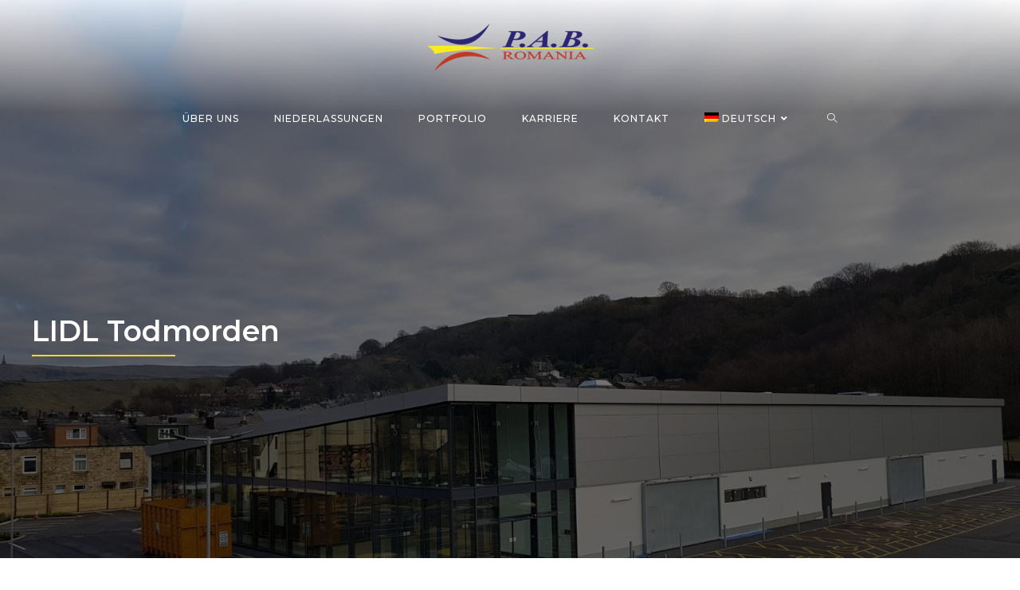

--- FILE ---
content_type: text/css
request_url: https://pab.ro/wp-content/uploads/elementor/css/post-17.css?ver=1636714636
body_size: 1418
content:
.elementor-kit-17{--e-global-color-primary:#000000;--e-global-color-secondary:#000000;--e-global-color-text:#000000;--e-global-color-accent:#F9DA25;--e-global-color-78cc47d:#F2EFEC;--e-global-typography-primary-font-family:"Roboto";--e-global-typography-primary-font-weight:600;--e-global-typography-secondary-font-family:"Roboto Slab";--e-global-typography-secondary-font-weight:400;--e-global-typography-text-font-family:"Roboto";--e-global-typography-text-font-weight:400;--e-global-typography-accent-font-family:"Roboto";--e-global-typography-accent-font-weight:500;color:#000000;font-family:"Montserrat", Sans-serif;font-size:15px;}.elementor-kit-17 h1{color:#000000;font-family:"Montserrat", Sans-serif;font-size:36px;}.elementor-kit-17 h2{color:#000000;font-family:"Montserrat", Sans-serif;font-size:30px;}.elementor-kit-17 h3{color:#000000;font-family:"Montserrat", Sans-serif;font-size:26px;}.elementor-kit-17 h4{color:#000000;}.elementor-kit-17 h5{color:#000000;}.elementor-kit-17 h6{color:#000000;}.elementor-section.elementor-section-boxed > .elementor-container{max-width:1200px;}.elementor-widget:not(:last-child){margin-bottom:20px;}{}h1.entry-title{display:var(--page-title-display);}@media(max-width:1024px){.elementor-section.elementor-section-boxed > .elementor-container{max-width:1024px;}}@media(max-width:767px){.elementor-section.elementor-section-boxed > .elementor-container{max-width:767px;}}

--- FILE ---
content_type: text/css
request_url: https://pab.ro/wp-content/uploads/elementor/css/post-250.css?ver=1636714636
body_size: 11066
content:
.elementor-250 .elementor-element.elementor-element-0dd3e6f > .elementor-container{min-height:85px;}.elementor-250 .elementor-element.elementor-element-0dd3e6f > .elementor-container > .elementor-column > .elementor-widget-wrap{align-content:center;align-items:center;}.elementor-250 .elementor-element.elementor-element-0dd3e6f .elementor-repeater-item-.jet-parallax-section__layout .jet-parallax-section__image{background-size:auto;}.elementor-250 .elementor-element.elementor-element-6a2bbcf > .elementor-element-populated{border-style:solid;border-width:1px 1px 1px 1px;border-color:#000000;transition:background 0.3s, border 0.3s, border-radius 0.3s, box-shadow 0.3s;}.elementor-250 .elementor-element.elementor-element-6a2bbcf > .elementor-element-populated > .elementor-background-overlay{transition:background 0.3s, border-radius 0.3s, opacity 0.3s;}.elementor-250 .elementor-element.elementor-element-5cfa8c1{text-align:center;}.elementor-250 .elementor-element.elementor-element-5cfa8c1 .elementor-heading-title{color:#000000;font-family:"Roboto", Sans-serif;font-size:1vw;font-weight:400;text-transform:uppercase;font-style:normal;line-height:1em;}.elementor-250 .elementor-element.elementor-element-561ffe6 > .elementor-element-populated{border-style:solid;border-width:1px 1px 1px 1px;border-color:#000000;transition:background 0.3s, border 0.3s, border-radius 0.3s, box-shadow 0.3s;}.elementor-250 .elementor-element.elementor-element-561ffe6 > .elementor-element-populated > .elementor-background-overlay{transition:background 0.3s, border-radius 0.3s, opacity 0.3s;}.elementor-250 .elementor-element.elementor-element-33ee59a{text-align:center;}.elementor-250 .elementor-element.elementor-element-33ee59a .elementor-heading-title{color:#000000;font-family:"Roboto", Sans-serif;font-size:1vw;font-weight:400;text-transform:uppercase;font-style:normal;line-height:1em;}.elementor-250 .elementor-element.elementor-element-fdd8698 > .elementor-element-populated{border-style:solid;border-width:1px 1px 1px 1px;border-color:#000000;transition:background 0.3s, border 0.3s, border-radius 0.3s, box-shadow 0.3s;}.elementor-250 .elementor-element.elementor-element-fdd8698 > .elementor-element-populated > .elementor-background-overlay{transition:background 0.3s, border-radius 0.3s, opacity 0.3s;}.elementor-250 .elementor-element.elementor-element-9e299b1{text-align:center;}.elementor-250 .elementor-element.elementor-element-9e299b1 .elementor-heading-title{color:#000000;font-family:"Roboto", Sans-serif;font-size:1vw;font-weight:400;text-transform:uppercase;font-style:normal;line-height:1em;}.elementor-250 .elementor-element.elementor-element-f342a2b > .elementor-element-populated{border-style:solid;border-width:1px 1px 1px 1px;border-color:#000000;transition:background 0.3s, border 0.3s, border-radius 0.3s, box-shadow 0.3s;}.elementor-250 .elementor-element.elementor-element-f342a2b > .elementor-element-populated > .elementor-background-overlay{transition:background 0.3s, border-radius 0.3s, opacity 0.3s;}.elementor-250 .elementor-element.elementor-element-9a434fa{text-align:center;}.elementor-250 .elementor-element.elementor-element-9a434fa .elementor-heading-title{color:#000000;font-family:"Roboto", Sans-serif;font-size:1vw;font-weight:400;text-transform:uppercase;font-style:normal;line-height:1em;}.elementor-250 .elementor-element.elementor-element-0dd3e6f:not(.elementor-motion-effects-element-type-background), .elementor-250 .elementor-element.elementor-element-0dd3e6f > .elementor-motion-effects-container > .elementor-motion-effects-layer{background-color:#F2EFEC;}.elementor-250 .elementor-element.elementor-element-0dd3e6f{border-style:solid;border-width:1px 0px 1px 0px;border-color:#000000;transition:background 0.3s, border 0.3s, border-radius 0.3s, box-shadow 0.3s;margin-top:0%;margin-bottom:0%;}.elementor-250 .elementor-element.elementor-element-0dd3e6f > .elementor-background-overlay{transition:background 0.3s, border-radius 0.3s, opacity 0.3s;}.elementor-250 .elementor-element.elementor-element-3e5c8d4 > .elementor-container{min-height:85px;}.elementor-250 .elementor-element.elementor-element-3e5c8d4 > .elementor-container > .elementor-column > .elementor-widget-wrap{align-content:center;align-items:center;}.elementor-250 .elementor-element.elementor-element-3e5c8d4 .elementor-repeater-item-.jet-parallax-section__layout .jet-parallax-section__image{background-size:auto;}.elementor-250 .elementor-element.elementor-element-3e5c8d4:not(.elementor-motion-effects-element-type-background), .elementor-250 .elementor-element.elementor-element-3e5c8d4 > .elementor-motion-effects-container > .elementor-motion-effects-layer{background-color:#F2EFEC;}.elementor-250 .elementor-element.elementor-element-3e5c8d4{border-style:solid;border-width:1px 0px 1px 0px;border-color:#000000;transition:background 0.3s, border 0.3s, border-radius 0.3s, box-shadow 0.3s;margin-top:0%;margin-bottom:0%;}.elementor-250 .elementor-element.elementor-element-3e5c8d4 > .elementor-background-overlay{transition:background 0.3s, border-radius 0.3s, opacity 0.3s;}.elementor-250 .elementor-element.elementor-element-3b39f1a > .elementor-container{min-height:40px;}.elementor-250 .elementor-element.elementor-element-3b39f1a > .elementor-container > .elementor-column > .elementor-widget-wrap{align-content:center;align-items:center;}.elementor-250 .elementor-element.elementor-element-3b39f1a .elementor-repeater-item-.jet-parallax-section__layout .jet-parallax-section__image{background-size:auto;}.elementor-bc-flex-widget .elementor-250 .elementor-element.elementor-element-2ad9ac7.elementor-column .elementor-widget-wrap{align-items:center;}.elementor-250 .elementor-element.elementor-element-2ad9ac7.elementor-column.elementor-element[data-element_type="column"] > .elementor-widget-wrap.elementor-element-populated{align-content:center;align-items:center;}.elementor-250 .elementor-element.elementor-element-2ad9ac7 > .elementor-element-populated{margin:0px 0px 0px 0px;padding:0px 0px 0px 0px;}.elementor-250 .elementor-element.elementor-element-f23d3a4{--grid-template-columns:repeat(0, auto);--icon-size:20px;--grid-column-gap:2px;--grid-row-gap:0px;}.elementor-250 .elementor-element.elementor-element-f23d3a4 .elementor-widget-container{text-align:left;}.elementor-250 .elementor-element.elementor-element-f23d3a4 .elementor-social-icon{background-color:#B03A3A00;}.elementor-250 .elementor-element.elementor-element-f23d3a4 .elementor-social-icon i{color:#333333;}.elementor-250 .elementor-element.elementor-element-f23d3a4 .elementor-social-icon svg{fill:#333333;}.elementor-250 .elementor-element.elementor-element-f23d3a4 .elementor-social-icon:hover i{color:#000000;}.elementor-250 .elementor-element.elementor-element-f23d3a4 .elementor-social-icon:hover svg{fill:#000000;}.elementor-bc-flex-widget .elementor-250 .elementor-element.elementor-element-3d3d37e.elementor-column .elementor-widget-wrap{align-items:center;}.elementor-250 .elementor-element.elementor-element-3d3d37e.elementor-column.elementor-element[data-element_type="column"] > .elementor-widget-wrap.elementor-element-populated{align-content:center;align-items:center;}.elementor-250 .elementor-element.elementor-element-3d3d37e > .elementor-element-populated{margin:0px 0px 0px 0px;padding:0px 0px 0px 0px;}.elementor-250 .elementor-element.elementor-element-38a75b7{text-align:right;}.elementor-250 .elementor-element.elementor-element-38a75b7 .elementor-heading-title{color:#494949;font-size:14px;}.elementor-250 .elementor-element.elementor-element-38a75b7 > .elementor-widget-container{margin:11px 0px 11px 0px;}.elementor-250 .elementor-element.elementor-element-02f8222 .elementor-repeater-item-.jet-parallax-section__layout .jet-parallax-section__image{background-size:auto;}.elementor-250 .elementor-element.elementor-element-3b39f1a:not(.elementor-motion-effects-element-type-background), .elementor-250 .elementor-element.elementor-element-3b39f1a > .elementor-motion-effects-container > .elementor-motion-effects-layer{background-color:#F2EFEC;}.elementor-250 .elementor-element.elementor-element-3b39f1a{border-style:solid;border-width:1px 0px 1px 0px;border-color:#000000;transition:background 0.3s, border 0.3s, border-radius 0.3s, box-shadow 0.3s;margin-top:0%;margin-bottom:-5%;}.elementor-250 .elementor-element.elementor-element-3b39f1a > .elementor-background-overlay{transition:background 0.3s, border-radius 0.3s, opacity 0.3s;}@media(min-width:768px){.elementor-250 .elementor-element.elementor-element-3d3d37e{width:63.332%;}.elementor-250 .elementor-element.elementor-element-4e8a632{width:2.808%;}}@media(max-width:1024px){.elementor-250 .elementor-element.elementor-element-5cfa8c1 .elementor-heading-title{font-size:2vw;}.elementor-250 .elementor-element.elementor-element-33ee59a .elementor-heading-title{font-size:2vw;}.elementor-250 .elementor-element.elementor-element-9e299b1 .elementor-heading-title{font-size:2vw;}.elementor-250 .elementor-element.elementor-element-9a434fa .elementor-heading-title{font-size:2vw;}.elementor-250 .elementor-element.elementor-element-38a75b7{text-align:center;}}@media(max-width:767px){.elementor-250 .elementor-element.elementor-element-5cfa8c1 .elementor-heading-title{font-size:5vw;}.elementor-250 .elementor-element.elementor-element-33ee59a .elementor-heading-title{font-size:5vw;}.elementor-250 .elementor-element.elementor-element-9e299b1 .elementor-heading-title{font-size:5vw;}.elementor-250 .elementor-element.elementor-element-9a434fa .elementor-heading-title{font-size:5vw;}.elementor-250 .elementor-element.elementor-element-2ad9ac7{width:50%;}.elementor-250 .elementor-element.elementor-element-f23d3a4 .elementor-widget-container{text-align:center;}.elementor-250 .elementor-element.elementor-element-3d3d37e{width:50%;}.elementor-250 .elementor-element.elementor-element-38a75b7{text-align:center;}.elementor-250 .elementor-element.elementor-element-38a75b7 .elementor-heading-title{font-size:13px;}.elementor-250 .elementor-element.elementor-element-3b39f1a{margin-top:-45px;margin-bottom:0px;}}@media(max-width:1024px) and (min-width:768px){.elementor-250 .elementor-element.elementor-element-2ad9ac7{width:50%;}.elementor-250 .elementor-element.elementor-element-3d3d37e{width:50%;}}/* Start custom CSS for wp-widget-ocean_custom_menu, class: .elementor-element-31e053b */.elementor-250 .elementor-element.elementor-element-31e053b{
    font-weight: bold;
}/* End custom CSS */
/* Start custom CSS for wp-widget-ocean_custom_menu, class: .elementor-element-beae20e */.elementor-250 .elementor-element.elementor-element-beae20e{
    font-weight: bold;
}/* End custom CSS */
/* Start custom CSS for wp-widget-ocean_custom_menu, class: .elementor-element-31e053b */.elementor-250 .elementor-element.elementor-element-31e053b{
    font-weight: bold;
}/* End custom CSS */
/* Start custom CSS for wp-widget-ocean_custom_menu, class: .elementor-element-beae20e */.elementor-250 .elementor-element.elementor-element-beae20e{
    font-weight: bold;
}/* End custom CSS */

--- FILE ---
content_type: text/css
request_url: https://pab.ro/wp-content/uploads/elementor/css/post-5107.css?ver=1643104143
body_size: 8279
content:
.elementor-5107 .elementor-element.elementor-element-6dda87c1 > .elementor-container{min-height:700px;}.elementor-5107 .elementor-element.elementor-element-6dda87c1 .elementor-repeater-item-670b1ec.jet-parallax-section__layout .jet-parallax-section__image{background-size:auto;}.elementor-bc-flex-widget .elementor-5107 .elementor-element.elementor-element-334d91e9.elementor-column .elementor-widget-wrap{align-items:center;}.elementor-5107 .elementor-element.elementor-element-334d91e9.elementor-column.elementor-element[data-element_type="column"] > .elementor-widget-wrap.elementor-element-populated{align-content:center;align-items:center;}.elementor-5107 .elementor-element.elementor-element-334d91e9 > .elementor-element-populated{transition:background 0.3s, border 0.3s, border-radius 0.3s, box-shadow 0.3s;margin:150px 0px 0px 0px;}.elementor-5107 .elementor-element.elementor-element-334d91e9 > .elementor-element-populated > .elementor-background-overlay{transition:background 0.3s, border-radius 0.3s, opacity 0.3s;}.elementor-5107 .elementor-element.elementor-element-6d1030d1{text-align:left;}.elementor-5107 .elementor-element.elementor-element-6d1030d1 .elementor-heading-title{color:#FFFFFF;font-size:36px;}.elementor-5107 .elementor-element.elementor-element-2dca7b55{--divider-border-style:solid;--divider-color:var( --e-global-color-accent );--divider-border-width:2px;}.elementor-5107 .elementor-element.elementor-element-2dca7b55 .elementor-divider-separator{width:15%;margin:0 auto;margin-left:0;}.elementor-5107 .elementor-element.elementor-element-2dca7b55 .elementor-divider{text-align:left;padding-top:2px;padding-bottom:2px;}.elementor-5107 .elementor-element.elementor-element-2dca7b55 > .elementor-widget-container{margin:-10px 0px 0px 0px;}.elementor-5107 .elementor-element.elementor-element-6dda87c1:not(.elementor-motion-effects-element-type-background), .elementor-5107 .elementor-element.elementor-element-6dda87c1 > .elementor-motion-effects-container > .elementor-motion-effects-layer{background-position:top right;background-repeat:no-repeat;background-size:cover;}.elementor-5107 .elementor-element.elementor-element-6dda87c1 > .elementor-background-overlay{background-color:transparent;background-image:linear-gradient(180deg, #FFFFFF 0%, #000000A8 20%);opacity:0.75;transition:background 0.3s, border-radius 0.3s, opacity 0.3s;}.elementor-5107 .elementor-element.elementor-element-6dda87c1{transition:background 0.3s, border 0.3s, border-radius 0.3s, box-shadow 0.3s;margin-top:0px;margin-bottom:50px;}.elementor-5107 .elementor-element.elementor-element-7f39ecf9 .elementor-repeater-item-79c158a.jet-parallax-section__layout .jet-parallax-section__image{background-size:auto;}.elementor-5107 .elementor-element.elementor-element-8ac707d{--e-image-carousel-slides-to-show:1;}.elementor-5107 .elementor-element.elementor-element-8ac707d .elementor-swiper-button.elementor-swiper-button-prev, .elementor-5107 .elementor-element.elementor-element-8ac707d .elementor-swiper-button.elementor-swiper-button-next{font-size:27px;color:#000000;}.elementor-5107 .elementor-element.elementor-element-2264b847 .elementor-repeater-item-576e6b2 .swiper-slide-bg{background-image:url(https://dev.sota360.ro/pab/wp-content/uploads/2021/05/novy-sad-17.jpg);background-size:cover;}.elementor-5107 .elementor-element.elementor-element-2264b847 .elementor-repeater-item-0f46b00 .swiper-slide-bg{background-image:url(https://dev.sota360.ro/pab/wp-content/uploads/2021/05/novy-sad-16.jpg);background-size:cover;}.elementor-5107 .elementor-element.elementor-element-2264b847 .elementor-repeater-item-cff1c01 .swiper-slide-bg{background-image:url(https://dev.sota360.ro/pab/wp-content/uploads/2021/05/novy-sad-15.jpg);background-size:cover;}.elementor-5107 .elementor-element.elementor-element-2264b847 .elementor-repeater-item-da951a2 .swiper-slide-bg{background-image:url(https://dev.sota360.ro/pab/wp-content/uploads/2021/05/novy-sad-14.jpg);background-size:cover;}.elementor-5107 .elementor-element.elementor-element-2264b847 .elementor-repeater-item-a9eaea4 .swiper-slide-bg{background-image:url(https://dev.sota360.ro/pab/wp-content/uploads/2021/05/novy-sad-13.jpg);background-size:cover;}.elementor-5107 .elementor-element.elementor-element-2264b847 .elementor-repeater-item-4b5ca05 .swiper-slide-bg{background-image:url(https://dev.sota360.ro/pab/wp-content/uploads/2021/05/novy-sad-12.jpg);background-size:cover;}.elementor-5107 .elementor-element.elementor-element-2264b847 .elementor-repeater-item-9ee568c .swiper-slide-bg{background-image:url(https://dev.sota360.ro/pab/wp-content/uploads/2021/05/novy-sad-11.jpg);background-size:cover;}.elementor-5107 .elementor-element.elementor-element-2264b847 .elementor-repeater-item-9f86318 .swiper-slide-bg{background-image:url(https://dev.sota360.ro/pab/wp-content/uploads/2021/05/novy-sad-10.jpg);background-size:cover;}.elementor-5107 .elementor-element.elementor-element-2264b847 .elementor-repeater-item-f906cf1 .swiper-slide-bg{background-image:url(https://dev.sota360.ro/pab/wp-content/uploads/2021/05/novy-sad-9.jpg);background-size:cover;}.elementor-5107 .elementor-element.elementor-element-2264b847 .elementor-repeater-item-c5b45a3 .swiper-slide-bg{background-image:url(https://dev.sota360.ro/pab/wp-content/uploads/2021/05/novy-sad-8.jpg);background-size:cover;}.elementor-5107 .elementor-element.elementor-element-2264b847 .elementor-repeater-item-0595f8e .swiper-slide-bg{background-image:url(https://dev.sota360.ro/pab/wp-content/uploads/2021/05/novy-sad-7.jpg);background-size:cover;}.elementor-5107 .elementor-element.elementor-element-2264b847 .elementor-repeater-item-32c6287 .swiper-slide-bg{background-image:url(https://dev.sota360.ro/pab/wp-content/uploads/2021/05/novy-sad-6.jpg);background-size:cover;}.elementor-5107 .elementor-element.elementor-element-2264b847 .elementor-repeater-item-990fc74 .swiper-slide-bg{background-image:url(https://dev.sota360.ro/pab/wp-content/uploads/2021/05/novy-sad-5.jpg);background-size:cover;}.elementor-5107 .elementor-element.elementor-element-2264b847 .elementor-repeater-item-46016d0 .swiper-slide-bg{background-image:url(https://dev.sota360.ro/pab/wp-content/uploads/2021/05/novy-sad-4.jpg);background-size:cover;}.elementor-5107 .elementor-element.elementor-element-2264b847 .elementor-repeater-item-70d238d .swiper-slide-bg{background-image:url(https://dev.sota360.ro/pab/wp-content/uploads/2021/05/novy-sad-3.jpg);background-size:cover;}.elementor-5107 .elementor-element.elementor-element-2264b847 .elementor-repeater-item-844c47e .swiper-slide-bg{background-image:url(https://dev.sota360.ro/pab/wp-content/uploads/2021/05/novy-sad-2.jpg);background-size:cover;}.elementor-5107 .elementor-element.elementor-element-2264b847 .elementor-repeater-item-905ae6d .swiper-slide-bg{background-image:url(https://dev.sota360.ro/pab/wp-content/uploads/2021/05/novy-sad-1.jpg);background-size:cover;}.elementor-5107 .elementor-element.elementor-element-2264b847 .swiper-slide{height:700px;transition-duration:calc(5000ms*1.2);}.elementor-5107 .elementor-element.elementor-element-2264b847 .swiper-slide-contents{max-width:66%;}.elementor-5107 .elementor-element.elementor-element-2264b847 .swiper-slide-inner{text-align:center;}.elementor-5107 .elementor-element.elementor-element-7f39ecf9{margin-top:0px;margin-bottom:85px;}.elementor-5107 .elementor-element.elementor-element-99b7dd0 .elementor-repeater-item-2153a58.jet-parallax-section__layout .jet-parallax-section__image{background-size:auto;}@media(min-width:768px){.elementor-5107 .elementor-element.elementor-element-334d91e9{width:100%;}}@media(min-width:1025px){.elementor-5107 .elementor-element.elementor-element-6dda87c1:not(.elementor-motion-effects-element-type-background), .elementor-5107 .elementor-element.elementor-element-6dda87c1 > .elementor-motion-effects-container > .elementor-motion-effects-layer{background-attachment:scroll;}}@media(max-width:1024px){.elementor-5107 .elementor-element.elementor-element-6dda87c1 > .elementor-container{min-height:450px;}.elementor-5107 .elementor-element.elementor-element-6dda87c1{padding:0px 0px 0px 20px;}}@media(max-width:767px){.elementor-5107 .elementor-element.elementor-element-6d1030d1 .elementor-heading-title{font-size:25px;}}

--- FILE ---
content_type: text/css
request_url: https://pab.ro/wp-content/themes/pab/public/css/styles.css
body_size: 4314
content:
a,
a:hover,
a:focus,
a:active,
a:focus:active {
  outline: none !important;
}
@media (min-width: 768px) {
  .woocommerce-cart table.cart img {
    max-width: 140px !important;
    width: 140px !important;
  }
  .woocommerce table.shop_table td.product-thumbnail {
    width: 140px !important;
  }
}
.woocommerce .cart-collaterals h2 {
  text-align: left;
}
.woocommerce-page .cart-collaterals .cart_totals {
  width: 100%;
}
.d-block {
  display: block;
}
.d-table {
  display: table !important;
}
.d-table-cell {
  display: table-cell !important;
}
.circle {
  border-radius: 50%;
}
.a-color {
  color: #058B8C;
}
.a-bkg {
  background-color: #058B8C;
}
.a-border {
  border-color: #058B8C;
}
.s360-banner {
  position: relative;
}
.s360-banner .s360-media {
  position: absolute;
  overflow: hidden;
  width: 100%;
  height: 100%;
  top: 0px;
  right: 0px;
  z-index: -1;
}
.s360-banner .s360-media img {
  position: absolute;
  margin: 0px auto;
  top: 0;
  right: 0;
  width: 100%;
  min-height: 100%;
  -webkit-object-fit: cover;
  object-fit: cover;
  z-index: -1;
}
.s360-banner .s360-mask {
  background-color: rgba(0, 0, 0, 0.5);
  position: absolute;
  width: 100%;
  height: 100%;
  top: 0px;
  left: 0px;
  z-index: -1;
}
.s360-banner .s360-cnt-wrap .s360-headline {
  color: #fff;
  font-size: 32px;
  font-weight: 600;
  padding: 0px;
  margin: 0px;
}
@media (max-width: 991px) {
  .s360-banner .s360-cnt-wrap .s360-headline {
    font-size: 48px;
  }
}
@media (max-width: 767px) {
  .s360-banner .s360-cnt-wrap .s360-headline {
    font-size: 36px;
  }
}
@media (max-width: 580px) {
  .s360-banner .s360-cnt-wrap .s360-headline {
    font-size: 28px;
  }
}
.s360-banner .s360-cnt-wrap .d-table {
  width: 100%;
  height: 470px;
}
.s360-banner .s360-cnt-wrap .d-table-cell {
  vertical-align: middle;
  text-align: center;
}
.s360-banner .s360-cnt-wrap .s360-cnt-inner {
  max-width: 960px;
  padding: 0px 20px;
  margin: 0px auto;
}
#main {
  min-height: calc(100vh - 65px);
}
@media (min-width: 768px) {
  body.home .elementor-section.elementor-section-height-full {
    height: calc(100vh - 65px);
    min-height: calc(100vh - 65px);
  }
}
body.home div.elementor-location-footer .s360-footer-sec-1 {
  display: none;
}
body.home .s360-home-bottom a {
  text-decoration: none;
}
body.home .s360-home-bottom a:hover {
  text-decoration: underline;
}
.s360-details-wrap {
  border: 1px solid rgba(0, 0, 0, 0.1);
  margin-bottom: 30px;
}
.s360-details-wrap .s360-details {
  width: 50%;
  padding: 10px 20px;
  border: 1px solid rgba(0, 0, 0, 0.1);
  float: left;
}
.s360-details-wrap .s360-details strong {
  color: #000;
}
@media (max-width: 767px) {
  .s360-details-wrap .s360-details {
    width: 100%;
    float: none;
  }
}
.s360-details-wrap .s360-details.invert-bkg,
.s360-details-wrap .s360-details.invert-bkg strong {
  background: #4f4f4f;
  color: #fff;
}
.s360-details-wrap:after {
  content: '';
  clear: both;
  width: 100%;
  display: table;
}
body.archive.tax-branche .page-header,
body.archive.tax-sector .page-header {
  display: none;
}
body.archive.tax-branche .content-area,
body.archive.tax-sector .content-area {
  width: 100%;
  padding: 0px;
  border: none;
}
body.archive.tax-branche #content-wrap.container,
body.archive.tax-sector #content-wrap.container {
  width: 100%;
  max-width: 100%;
  padding: 10px 20px !important;
}
body.archive h2.elementor-heading-title {
  display: inline-block;
  position: relative;
}
body.archive h2.elementor-heading-title:after {
  position: absolute;
  content: '';
  height: 2px;
  width: 100%;
  bottom: -15px;
  left: 0px;
  background: #F9DA25;
}
.s360-term {
  position: relative;
}
.s360-term a {
  background: rgba(0, 0, 0, 0.2);
  color: #fff;
  position: absolute;
  font-size: 18px;
  line-height: 1.4em;
  width: 100%;
  height: 100%;
  top: 0px;
  left: 0px;
  text-align: center;
  vertical-align: middle;
  text-transform: uppercase;
}
.s360-term a:hover {
  background: rgba(0, 0, 0, 0.4);
}
.s360-term a > span {
  vertical-align: middle;
}
.s360-term a span.s360-term-inner {
  background: rgba(0, 0, 0, 0.4);
  display: inline-block;
  padding: 15px 25px;
  border: 3px solid #fff;
}
#footer-bottom #copyright {
  color: rgba(255, 255, 255, 0.8);
}
#footer-bottom #copyright a:hover {
  text-decoration: underline;
}


--- FILE ---
content_type: application/javascript
request_url: https://pab.ro/wp-content/themes/pab/public/js/scripts.js
body_size: 3773
content:
// jQuery(function(){
//
//     /**
//      *  LIGHT-BOX
//      */
//
//     var el = jQuery('ul.variable-items-wrapper[data-attribute_name="attribute_pa_marime"]');
//     var el = jQuery('select#pa_marime');
//     // TO DO : add lunch URL
//
//     if(jQuery(el).length){
//         var td = jQuery(el).parent();
//         var sizes = jQuery( 'div.s360-sizes-wrapper' );
//
//         if(jQuery(sizes).length){
//
//             jQuery('<a class="s360-sizes" href="javascript:void(null);"><i class="fas fa-table"></i> Vezi tabelul de mărimi</a>').on('click', function(){
//                 jQuery( sizes ).removeClass( 'light-box' );
//                 jQuery( sizes ).find( 'a.s360-close' ).unbind( 'click' );
//                 jQuery( sizes ).find( 'a.s360-shadow' ).unbind( 'click' );
//
//                 if( jQuery( sizes ).length ){
//                     if( !jQuery( sizes ).hasClass( 'light-box' ) ){
//                         jQuery( sizes ).addClass( 'light-box' );
//
//                         jQuery( sizes ).find( 'a.s360-close' ).on( 'click', function(){
//                             jQuery( sizes ).removeClass( 'light-box' );
//                             jQuery( sizes ).find( 'a.s360-close' ).unbind( 'click' );
//                             jQuery( sizes ).find( 'a.s360-shadow' ).unbind( 'click' );
//                         });
//
//                         jQuery( sizes ).find( 'div.s360-shadow' ).on( 'click', function(){
//                             jQuery( sizes ).removeClass( 'light-box' );
//                             jQuery( sizes ).find( 'a.s360-close' ).unbind( 'click' );
//                             jQuery( sizes ).find( 'a.s360-shadow' ).unbind( 'click' );
//                         });
//                     }
//                 }
//             }).appendTo(td);
//         }
//     }
//
//     /**
//      *  TAB
//      */
//
//     var tab = jQuery( 'div.s360-tabs-wrapper' );
//
//     if( jQuery(tab).length ){
//         jQuery( tab ).find( 'nav li a').on( 'click', function(){
//             var li = jQuery(this).parent('li');
//
//             if( !jQuery(this).hasClass( 'current') ){
//                 jQuery(li).parent('ul').find('li').removeClass('current');
//                 jQuery(li).parent('ul').parent('nav').parent('div').find('div.s360-tabs div.s360-tab').removeClass('current');
//                 var index = jQuery(li).index();
//                 jQuery(li).addClass('current');
//                 jQuery(li).parent('ul').parent('nav').parent('div').find('div.s360-tabs div.s360-tab').eq(index).addClass('current');
//             }
//         });
//     }

//     /**
//      *  TEAM & MEMBERS
//      */
//
//     jQuery( '.s360-tm-readmore a' ).on( 'click', function(){
//         var parent  = jQuery( this ).parents( '.s360-tm-member' );
//         var wrapper = jQuery( this ).parents( '.s360-tm-member-wrapper' );
//
//         if( !jQuery( wrapper ).hasClass('slick-slide') ){
//             var width = jQuery( wrapper ).width();
//             var height = jQuery( wrapper ).height();
//
//             jQuery( wrapper ).css({
//                 'width' : width + 'px',
//                 'height' : height + 'px',
//             });
//         }
//
//         if( !jQuery( parent ).hasClass( 's360-expand' ) ){
//             jQuery( parent ).addClass( 's360-expand' );
//         }
//
//         jQuery( parent ).find( 'a.s360-tm-close' ).on( 'click', function(){
//             jQuery( parent ).removeClass( 's360-expand' );
//             jQuery( this ).prop( 'onclick', null ).off( 'click' );
//
//             if( !jQuery( wrapper ).hasClass('slick-slide') ){
//                 jQuery( wrapper ).attr( 'style' , '' );
//             }
//         });
//     });
// });


--- FILE ---
content_type: application/javascript
request_url: https://pab.ro/wp-content/plugins/ocean-portfolio/assets/js/main.min.js?ver=1.1.7
body_size: 2532
content:
function op_portfolioMasonry(){"use strict";void 0!=$j.fn.imagesLoaded&&void 0!=$j.fn.isotope&&$j(".portfolio-entries.masonry-grid .portfolio-wrap").each(function(){var a=$j(this);a.imagesLoaded(function(){a.isotope({itemSelector:".portfolio-entry",transformsEnabled:!0,isOriginLeft:oceanwpLocalize.isRTL?!1:!0,transitionDuration:"0.4s",layoutMode:"masonry"})})})}function op_portfolioIsotope(){"use strict";void 0!=$j.fn.imagesLoaded&&void 0!=$j.fn.isotope&&$j(".portfolio-entries.isotope-grid .portfolio-wrap").each(function(){var a=$j(this);a.imagesLoaded(function(){var b=a.isotope({itemSelector:".portfolio-entry",transformsEnabled:!0,isOriginLeft:oceanwpLocalize.isRTL?!1:!0,transitionDuration:"0.4s",layoutMode:a.data("layout")?a.data("layout"):"masonry"}),c=a.prev("ul.portfolio-filters");if(c.length){var d=c.find("a");d.click(function(){return b.isotope({filter:$j(this).attr("data-filter")}),$j(this).parents("ul").find("li").removeClass("active"),$j(this).parent("li").addClass("active"),!1})}})})}function op_portfolioLightbox(){"use strict";if(!$j("body").hasClass("no-lightbox")&&!$j(".portfolio-entries").hasClass("no-lightbox")){var a=$j(".pswp")[0],b=[];$j(".portfolio-wrap").each(function(){var c=$j(this),d=function(){var a=[];return c.find(".portfolio-lightbox").each(function(){var b=$j(this).attr("href"),c=$j(this).data("size").split("x"),d=c[0],e=c[1],f={src:b,w:d,h:e};a.push(f)}),a},e=d();$j.each(e,function(a,c){b[a]=new Image,b[a].src=c.src}),c.find(".portfolio-lightbox").closest("figure").on("click",function(b){b.preventDefault();var d=c.find(".portfolio-lightbox").closest("figure").index($j(this)),f={index:d,bgOpacity:.7,showHideOpacity:!0,shareButtons:[{id:"facebook",label:oceanwpLocalize.shareFacebook,url:"https://www.facebook.com/sharer/sharer.php?u={{url}}"},{id:"twitter",label:oceanwpLocalize.shareTwitter,url:"https://twitter.com/intent/tweet?text={{text}}&url={{url}}"},{id:"pinterest",label:oceanwpLocalize.sharePinterest,url:"http://www.pinterest.com/pin/create/button/?url={{url}}&media={{image_url}}&description={{text}}"},{id:"download",label:oceanwpLocalize.pswpDownload,url:"{{raw_image_url}}",download:!0}]},g=new PhotoSwipe(a,PhotoSwipeUI_Default,e,f);g.init()}),c.find(".op-link").on("click",function(a){a.stopPropagation()})})}}var $j=jQuery.noConflict();$j(document).on("ready",function(){"use strict";op_portfolioMasonry(),op_portfolioIsotope(),op_portfolioLightbox()}),$j(window).on("orientationchange",function(){"use strict";op_portfolioMasonry(),op_portfolioIsotope()});